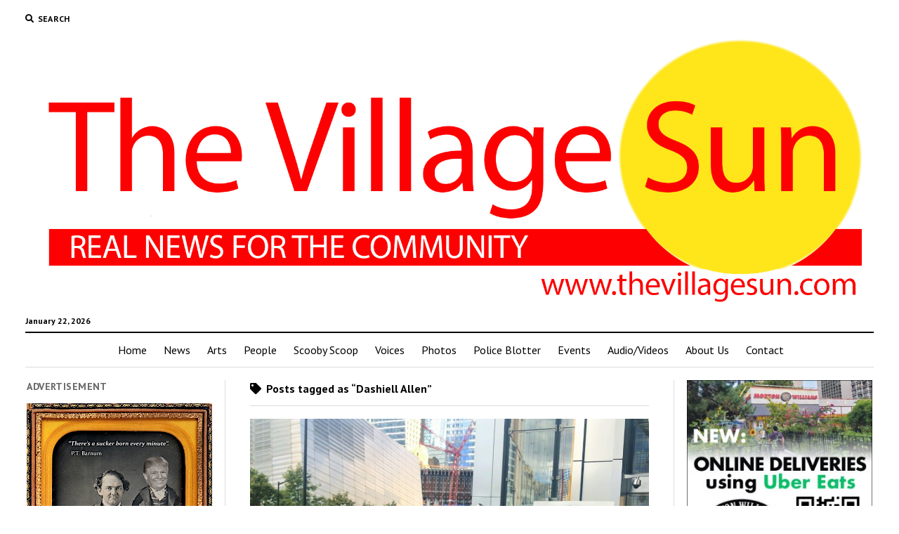

--- FILE ---
content_type: text/html; charset=utf-8
request_url: https://www.google.com/recaptcha/api2/aframe
body_size: 267
content:
<!DOCTYPE HTML><html><head><meta http-equiv="content-type" content="text/html; charset=UTF-8"></head><body><script nonce="JZEoTkueACkQxZRHzLw_Og">/** Anti-fraud and anti-abuse applications only. See google.com/recaptcha */ try{var clients={'sodar':'https://pagead2.googlesyndication.com/pagead/sodar?'};window.addEventListener("message",function(a){try{if(a.source===window.parent){var b=JSON.parse(a.data);var c=clients[b['id']];if(c){var d=document.createElement('img');d.src=c+b['params']+'&rc='+(localStorage.getItem("rc::a")?sessionStorage.getItem("rc::b"):"");window.document.body.appendChild(d);sessionStorage.setItem("rc::e",parseInt(sessionStorage.getItem("rc::e")||0)+1);localStorage.setItem("rc::h",'1769098255555');}}}catch(b){}});window.parent.postMessage("_grecaptcha_ready", "*");}catch(b){}</script></body></html>